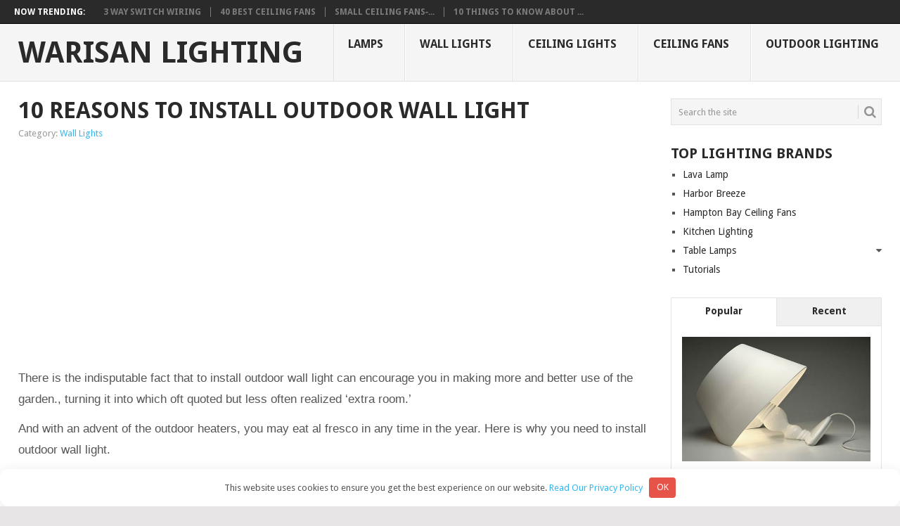

--- FILE ---
content_type: text/html; charset=UTF-8
request_url: https://warisanlighting.com/install-outdoor-wall-light.html
body_size: 11085
content:
<!DOCTYPE html>
<html lang="en-US">
<head>
<meta charset="UTF-8">
<meta name="viewport" content="width=device-width, initial-scale=1">
<link rel="profile" href="https://gmpg.org/xfn/11">
<link rel="pingback" href="https://warisanlighting.com/xmlrpc.php">

<meta name='robots' content='index, follow, max-image-preview:large, max-snippet:-1, max-video-preview:-1' />
	<style>img:is([sizes="auto" i], [sizes^="auto," i]) { contain-intrinsic-size: 3000px 1500px }</style>
	
	<title>10 reasons to install outdoor wall light - Warisan Lighting</title>
	<link rel="canonical" href="https://warisanlighting.com/install-outdoor-wall-light.html" />
	<meta property="og:locale" content="en_US" />
	<meta property="og:type" content="article" />
	<meta property="og:title" content="10 reasons to install outdoor wall light - Warisan Lighting" />
	<meta property="og:description" content="There is the indisputable fact that to install outdoor wall light can encourage you in making more and better use of the garden., turning it into which oft quoted but less often realized &#8216;extra room.&#8217; And with an advent of the outdoor heaters, you may eat al fresco in any time in the year. Here [&hellip;]" />
	<meta property="og:url" content="https://warisanlighting.com/install-outdoor-wall-light.html" />
	<meta property="og:site_name" content="Warisan Lighting" />
	<meta property="article:published_time" content="2017-09-20T01:44:29+00:00" />
	<meta property="article:modified_time" content="2023-11-21T23:58:25+00:00" />
	<meta property="og:image" content="https://warisanlighting.com/wp-content/uploads/2016/06/install-outdoor-wall-light-photo-7.jpg" />
	<meta property="og:image:width" content="1200" />
	<meta property="og:image:height" content="1200" />
	<meta property="og:image:type" content="image/jpeg" />
	<meta name="author" content="Jeremy" />
	<meta name="twitter:card" content="summary_large_image" />
	<meta name="twitter:label1" content="Written by" />
	<meta name="twitter:data1" content="Jeremy" />
	<meta name="twitter:label2" content="Est. reading time" />
	<meta name="twitter:data2" content="1 minute" />


<style id='classic-theme-styles-inline-css' type='text/css'>
/*! This file is auto-generated */
.wp-block-button__link{color:#fff;background-color:#32373c;border-radius:9999px;box-shadow:none;text-decoration:none;padding:calc(.667em + 2px) calc(1.333em + 2px);font-size:1.125em}.wp-block-file__button{background:#32373c;color:#fff;text-decoration:none}
</style>
<style id='global-styles-inline-css' type='text/css'>
:root{--wp--preset--aspect-ratio--square: 1;--wp--preset--aspect-ratio--4-3: 4/3;--wp--preset--aspect-ratio--3-4: 3/4;--wp--preset--aspect-ratio--3-2: 3/2;--wp--preset--aspect-ratio--2-3: 2/3;--wp--preset--aspect-ratio--16-9: 16/9;--wp--preset--aspect-ratio--9-16: 9/16;--wp--preset--color--black: #000000;--wp--preset--color--cyan-bluish-gray: #abb8c3;--wp--preset--color--white: #ffffff;--wp--preset--color--pale-pink: #f78da7;--wp--preset--color--vivid-red: #cf2e2e;--wp--preset--color--luminous-vivid-orange: #ff6900;--wp--preset--color--luminous-vivid-amber: #fcb900;--wp--preset--color--light-green-cyan: #7bdcb5;--wp--preset--color--vivid-green-cyan: #00d084;--wp--preset--color--pale-cyan-blue: #8ed1fc;--wp--preset--color--vivid-cyan-blue: #0693e3;--wp--preset--color--vivid-purple: #9b51e0;--wp--preset--gradient--vivid-cyan-blue-to-vivid-purple: linear-gradient(135deg,rgba(6,147,227,1) 0%,rgb(155,81,224) 100%);--wp--preset--gradient--light-green-cyan-to-vivid-green-cyan: linear-gradient(135deg,rgb(122,220,180) 0%,rgb(0,208,130) 100%);--wp--preset--gradient--luminous-vivid-amber-to-luminous-vivid-orange: linear-gradient(135deg,rgba(252,185,0,1) 0%,rgba(255,105,0,1) 100%);--wp--preset--gradient--luminous-vivid-orange-to-vivid-red: linear-gradient(135deg,rgba(255,105,0,1) 0%,rgb(207,46,46) 100%);--wp--preset--gradient--very-light-gray-to-cyan-bluish-gray: linear-gradient(135deg,rgb(238,238,238) 0%,rgb(169,184,195) 100%);--wp--preset--gradient--cool-to-warm-spectrum: linear-gradient(135deg,rgb(74,234,220) 0%,rgb(151,120,209) 20%,rgb(207,42,186) 40%,rgb(238,44,130) 60%,rgb(251,105,98) 80%,rgb(254,248,76) 100%);--wp--preset--gradient--blush-light-purple: linear-gradient(135deg,rgb(255,206,236) 0%,rgb(152,150,240) 100%);--wp--preset--gradient--blush-bordeaux: linear-gradient(135deg,rgb(254,205,165) 0%,rgb(254,45,45) 50%,rgb(107,0,62) 100%);--wp--preset--gradient--luminous-dusk: linear-gradient(135deg,rgb(255,203,112) 0%,rgb(199,81,192) 50%,rgb(65,88,208) 100%);--wp--preset--gradient--pale-ocean: linear-gradient(135deg,rgb(255,245,203) 0%,rgb(182,227,212) 50%,rgb(51,167,181) 100%);--wp--preset--gradient--electric-grass: linear-gradient(135deg,rgb(202,248,128) 0%,rgb(113,206,126) 100%);--wp--preset--gradient--midnight: linear-gradient(135deg,rgb(2,3,129) 0%,rgb(40,116,252) 100%);--wp--preset--font-size--small: 13px;--wp--preset--font-size--medium: 20px;--wp--preset--font-size--large: 36px;--wp--preset--font-size--x-large: 42px;--wp--preset--spacing--20: 0.44rem;--wp--preset--spacing--30: 0.67rem;--wp--preset--spacing--40: 1rem;--wp--preset--spacing--50: 1.5rem;--wp--preset--spacing--60: 2.25rem;--wp--preset--spacing--70: 3.38rem;--wp--preset--spacing--80: 5.06rem;--wp--preset--shadow--natural: 6px 6px 9px rgba(0, 0, 0, 0.2);--wp--preset--shadow--deep: 12px 12px 50px rgba(0, 0, 0, 0.4);--wp--preset--shadow--sharp: 6px 6px 0px rgba(0, 0, 0, 0.2);--wp--preset--shadow--outlined: 6px 6px 0px -3px rgba(255, 255, 255, 1), 6px 6px rgba(0, 0, 0, 1);--wp--preset--shadow--crisp: 6px 6px 0px rgba(0, 0, 0, 1);}:where(.is-layout-flex){gap: 0.5em;}:where(.is-layout-grid){gap: 0.5em;}body .is-layout-flex{display: flex;}.is-layout-flex{flex-wrap: wrap;align-items: center;}.is-layout-flex > :is(*, div){margin: 0;}body .is-layout-grid{display: grid;}.is-layout-grid > :is(*, div){margin: 0;}:where(.wp-block-columns.is-layout-flex){gap: 2em;}:where(.wp-block-columns.is-layout-grid){gap: 2em;}:where(.wp-block-post-template.is-layout-flex){gap: 1.25em;}:where(.wp-block-post-template.is-layout-grid){gap: 1.25em;}.has-black-color{color: var(--wp--preset--color--black) !important;}.has-cyan-bluish-gray-color{color: var(--wp--preset--color--cyan-bluish-gray) !important;}.has-white-color{color: var(--wp--preset--color--white) !important;}.has-pale-pink-color{color: var(--wp--preset--color--pale-pink) !important;}.has-vivid-red-color{color: var(--wp--preset--color--vivid-red) !important;}.has-luminous-vivid-orange-color{color: var(--wp--preset--color--luminous-vivid-orange) !important;}.has-luminous-vivid-amber-color{color: var(--wp--preset--color--luminous-vivid-amber) !important;}.has-light-green-cyan-color{color: var(--wp--preset--color--light-green-cyan) !important;}.has-vivid-green-cyan-color{color: var(--wp--preset--color--vivid-green-cyan) !important;}.has-pale-cyan-blue-color{color: var(--wp--preset--color--pale-cyan-blue) !important;}.has-vivid-cyan-blue-color{color: var(--wp--preset--color--vivid-cyan-blue) !important;}.has-vivid-purple-color{color: var(--wp--preset--color--vivid-purple) !important;}.has-black-background-color{background-color: var(--wp--preset--color--black) !important;}.has-cyan-bluish-gray-background-color{background-color: var(--wp--preset--color--cyan-bluish-gray) !important;}.has-white-background-color{background-color: var(--wp--preset--color--white) !important;}.has-pale-pink-background-color{background-color: var(--wp--preset--color--pale-pink) !important;}.has-vivid-red-background-color{background-color: var(--wp--preset--color--vivid-red) !important;}.has-luminous-vivid-orange-background-color{background-color: var(--wp--preset--color--luminous-vivid-orange) !important;}.has-luminous-vivid-amber-background-color{background-color: var(--wp--preset--color--luminous-vivid-amber) !important;}.has-light-green-cyan-background-color{background-color: var(--wp--preset--color--light-green-cyan) !important;}.has-vivid-green-cyan-background-color{background-color: var(--wp--preset--color--vivid-green-cyan) !important;}.has-pale-cyan-blue-background-color{background-color: var(--wp--preset--color--pale-cyan-blue) !important;}.has-vivid-cyan-blue-background-color{background-color: var(--wp--preset--color--vivid-cyan-blue) !important;}.has-vivid-purple-background-color{background-color: var(--wp--preset--color--vivid-purple) !important;}.has-black-border-color{border-color: var(--wp--preset--color--black) !important;}.has-cyan-bluish-gray-border-color{border-color: var(--wp--preset--color--cyan-bluish-gray) !important;}.has-white-border-color{border-color: var(--wp--preset--color--white) !important;}.has-pale-pink-border-color{border-color: var(--wp--preset--color--pale-pink) !important;}.has-vivid-red-border-color{border-color: var(--wp--preset--color--vivid-red) !important;}.has-luminous-vivid-orange-border-color{border-color: var(--wp--preset--color--luminous-vivid-orange) !important;}.has-luminous-vivid-amber-border-color{border-color: var(--wp--preset--color--luminous-vivid-amber) !important;}.has-light-green-cyan-border-color{border-color: var(--wp--preset--color--light-green-cyan) !important;}.has-vivid-green-cyan-border-color{border-color: var(--wp--preset--color--vivid-green-cyan) !important;}.has-pale-cyan-blue-border-color{border-color: var(--wp--preset--color--pale-cyan-blue) !important;}.has-vivid-cyan-blue-border-color{border-color: var(--wp--preset--color--vivid-cyan-blue) !important;}.has-vivid-purple-border-color{border-color: var(--wp--preset--color--vivid-purple) !important;}.has-vivid-cyan-blue-to-vivid-purple-gradient-background{background: var(--wp--preset--gradient--vivid-cyan-blue-to-vivid-purple) !important;}.has-light-green-cyan-to-vivid-green-cyan-gradient-background{background: var(--wp--preset--gradient--light-green-cyan-to-vivid-green-cyan) !important;}.has-luminous-vivid-amber-to-luminous-vivid-orange-gradient-background{background: var(--wp--preset--gradient--luminous-vivid-amber-to-luminous-vivid-orange) !important;}.has-luminous-vivid-orange-to-vivid-red-gradient-background{background: var(--wp--preset--gradient--luminous-vivid-orange-to-vivid-red) !important;}.has-very-light-gray-to-cyan-bluish-gray-gradient-background{background: var(--wp--preset--gradient--very-light-gray-to-cyan-bluish-gray) !important;}.has-cool-to-warm-spectrum-gradient-background{background: var(--wp--preset--gradient--cool-to-warm-spectrum) !important;}.has-blush-light-purple-gradient-background{background: var(--wp--preset--gradient--blush-light-purple) !important;}.has-blush-bordeaux-gradient-background{background: var(--wp--preset--gradient--blush-bordeaux) !important;}.has-luminous-dusk-gradient-background{background: var(--wp--preset--gradient--luminous-dusk) !important;}.has-pale-ocean-gradient-background{background: var(--wp--preset--gradient--pale-ocean) !important;}.has-electric-grass-gradient-background{background: var(--wp--preset--gradient--electric-grass) !important;}.has-midnight-gradient-background{background: var(--wp--preset--gradient--midnight) !important;}.has-small-font-size{font-size: var(--wp--preset--font-size--small) !important;}.has-medium-font-size{font-size: var(--wp--preset--font-size--medium) !important;}.has-large-font-size{font-size: var(--wp--preset--font-size--large) !important;}.has-x-large-font-size{font-size: var(--wp--preset--font-size--x-large) !important;}
:where(.wp-block-post-template.is-layout-flex){gap: 1.25em;}:where(.wp-block-post-template.is-layout-grid){gap: 1.25em;}
:where(.wp-block-columns.is-layout-flex){gap: 2em;}:where(.wp-block-columns.is-layout-grid){gap: 2em;}
:root :where(.wp-block-pullquote){font-size: 1.5em;line-height: 1.6;}
</style>
<link rel='stylesheet' id='cntctfrm_form_style-css' href='https://warisanlighting.com/wp-content/plugins/contact-form-plugin/css/form_style.css' type='text/css' media='all' />
<link rel='stylesheet' id='c4wp-public-css' href='https://warisanlighting.com/wp-content/plugins/wp-captcha//assets/css/c4wp-public.css' type='text/css' media='all' />
<link rel='stylesheet' id='point-style-css' href='https://warisanlighting.com/wp-content/themes/themes/style.css' type='text/css' media='all' />
<style id='point-style-inline-css' type='text/css'>

        a:hover, .menu .current-menu-item > a, .menu .current-menu-item, .current-menu-ancestor > a.sf-with-ul, .current-menu-ancestor, footer .textwidget a, .single_post a, #commentform a, .copyrights a:hover, a, footer .widget li a:hover, .menu > li:hover > a, .single_post .post-info a, .post-info a, .readMore a, .reply a, .fn a, .carousel a:hover, .single_post .related-posts a:hover, .sidebar.c-4-12 .textwidget a, footer .textwidget a, .sidebar.c-4-12 a:hover, .title a:hover, .trending-articles li a:hover { color: #38B7EE; }
        .nav-previous a, .nav-next a, .sub-menu, #commentform input#submit, .tagcloud a, #tabber ul.tabs li a.selected, .featured-cat, .mts-subscribe input[type='submit'], .pagination a, .widget .wpt_widget_content #tags-tab-content ul li a, .latestPost-review-wrapper, .pagination .dots, .primary-navigation #wpmm-megamenu .wpmm-posts .wpmm-pagination a, #wpmm-megamenu .review-total-only { background: #38B7EE; color: #fff; } .header-button { background: #38B7EE; } #logo a { color: ##555; }
			
</style>
<link rel='stylesheet' id='theme-slug-fonts-css' href='//fonts.googleapis.com/css?family=Droid+Sans%3A400%2C700' type='text/css' media='all' />
<link rel='stylesheet' id='slb_core-css' href='https://warisanlighting.com/wp-content/plugins/simple-lightbox/client/css/app.css' type='text/css' media='all' />
<script type="text/javascript" src="https://warisanlighting.com/wp-includes/js/jquery/jquery.min.js" id="jquery-core-js"></script>
<script type="text/javascript" src="https://warisanlighting.com/wp-content/plugins/wp-captcha//assets/js/c4wp-public.js" id="c4wp-public-js"></script>
<style>.pseudo-clearfy-link { color: #008acf; cursor: pointer;}.pseudo-clearfy-link:hover { text-decoration: none;}</style><style>.clearfy-cookie { position:fixed; left:0; right:0; bottom:0; padding:12px; color:#555555; background:#ffffff; box-shadow:0 3px 20px -5px rgba(41, 44, 56, 0.2); z-index:9999; font-size: 13px; border-radius: 12px; transition: .3s; }.clearfy-cookie--left { left: 20px; bottom: 20px; right: auto; max-width: 400px; margin-right: 20px; }.clearfy-cookie--right { left: auto; bottom: 20px; right: 20px; max-width: 400px; margin-left: 20px; }.clearfy-cookie.clearfy-cookie-hide { transform: translateY(150%) translateZ(0); opacity: 0; }.clearfy-cookie-container { max-width:1170px; margin:0 auto; text-align:center; }.clearfy-cookie-accept { background:#e55349; color:#fff; border:0; padding:.2em .8em; margin: 0 0 0 .5em; font-size: 13px; border-radius: 4px; cursor: pointer; }.clearfy-cookie-accept:hover,.clearfy-cookie-accept:focus { opacity: .9; }</style><link rel="shortcut icon" href="/wp-content/uploads/2016/08/favicon.ico" type="image/x-icon" >

<!-- Google tag (gtag.js) -->
<script async src="https://www.googletagmanager.com/gtag/js?id=G-FQX5C6JPFG"></script>
<script>
  window.dataLayer = window.dataLayer || [];
  function gtag(){dataLayer.push(arguments);}
  gtag('js', new Date());

  gtag('config', 'G-FQX5C6JPFG');
</script>
<script async src="https://fundingchoicesmessages.google.com/i/pub-8533574201815128?ers=1" nonce="gvwbGe61z8BO7I1fn4Cewg"></script><script nonce="gvwbGe61z8BO7I1fn4Cewg">(function() {function signalGooglefcPresent() {if (!window.frames['googlefcPresent']) {if (document.body) {const iframe = document.createElement('iframe'); iframe.style = 'width: 0; height: 0; border: none; z-index: -1000; left: -1000px; top: -1000px;'; iframe.style.display = 'none'; iframe.name = 'googlefcPresent'; document.body.appendChild(iframe);} else {setTimeout(signalGooglefcPresent, 0);}}}signalGooglefcPresent();})();</script>
</head>

<body id="blog" class="post-template-default single single-post postid-11396 single-format-standard">
<div class="main-container">

			<div class="trending-articles">
			<ul>
				<li class="firstlink">Now Trending:</li>
									<li class="trendingPost ">
						<a href="https://warisanlighting.com/3-way-switch-wiring.html" title="3 way switch wiring" rel="bookmark">3 way switch wiring</a>
					</li>                   
									<li class="trendingPost ">
						<a href="https://warisanlighting.com/best-ceiling-fans.html" title="40 Best Ceiling Fans" rel="bookmark">40 Best Ceiling Fans</a>
					</li>                   
									<li class="trendingPost ">
						<a href="https://warisanlighting.com/small-ceiling-fans.html" title="Small ceiling fans &#8211; a perfect addition to any apartment" rel="bookmark">Small ceiling fans &#821...</a>
					</li>                   
									<li class="trendingPost last">
						<a href="https://warisanlighting.com/outdoor-gazebo-lights.html" title="10 things to know about Outdoor Gazebo Lights" rel="bookmark">10 things to know about ...</a>
					</li>                   
							</ul>
		</div>
	
	<header id="masthead" class="site-header" role="banner">
		<div class="site-branding">
												<h2 id="logo" class="text-logo" itemprop="headline">
						<a href="https://warisanlighting.com">Warisan Lighting</a>
					</h2><!-- END #logo -->
										
			<a href="#" id="pull" class="toggle-mobile-menu">Menu</a>
			<div class="primary-navigation">
				<nav id="navigation" class="mobile-menu-wrapper" role="navigation">
											<ul id="menu-1" class="menu clearfix"><li id="menu-item-15785" class="menu-item menu-item-type-taxonomy menu-item-object-category"><a href="https://warisanlighting.com/category/lamps">Lamps<br /><span class="sub"></span></a></li>
<li id="menu-item-15786" class="menu-item menu-item-type-taxonomy menu-item-object-category current-post-ancestor current-menu-parent current-post-parent"><a href="https://warisanlighting.com/category/wall-lights">Wall Lights<br /><span class="sub"></span></a></li>
<li id="menu-item-15787" class="menu-item menu-item-type-taxonomy menu-item-object-category"><a href="https://warisanlighting.com/category/ceiling-lights">Ceiling Lights<br /><span class="sub"></span></a></li>
<li id="menu-item-15788" class="menu-item menu-item-type-taxonomy menu-item-object-category"><a href="https://warisanlighting.com/category/ceiling-fans">Ceiling Fans<br /><span class="sub"></span></a></li>
<li id="menu-item-15789" class="menu-item menu-item-type-taxonomy menu-item-object-category"><a href="https://warisanlighting.com/category/outdoor-lighting">Outdoor Lighting<br /><span class="sub"></span></a></li>
</ul>									</nav><!-- #navigation -->
			</div><!-- .primary-navigation -->
		</div><!-- .site-branding -->
	</header><!-- #masthead -->

		
<div id="page" class="single">
	<div class="content">
		<!-- Start Article -->
		<article class="article">		
							<div id="post-11396" class="post post-11396 type-post status-publish format-standard has-post-thumbnail hentry category-wall-lights">
					<div class="single_post">
						<header>
							<!-- Start Title -->
							<h1 class="title single-title">10 reasons to install outdoor wall light</h1>
							<!-- End Title -->
							<!-- Start Post Meta -->
							<div class="post-info"><span class="thecategory">Category: <a href="https://warisanlighting.com/category/wall-lights" rel="category tag">Wall Lights</a></span></div>
							<!-- End Post Meta -->
						</header>
						<!-- Start Content -->
						<div class="post-single-content box mark-links">
							
						<p><div style="float: left; width: 350px; margin-left: 100px; margin-right: 100px;"><script async src="//pagead2.googlesyndication.com/pagead/js/adsbygoogle.js"></script> <!-- warisanlighting.com - 336*280 --> <ins class="adsbygoogle" style="display: inline-block; width: 336px; height: 280px;" data-ad-client="ca-pub-8533574201815128" data-ad-slot="6495063504"></ins> <script>
(adsbygoogle = window.adsbygoogle || []).push({});
</script></div>
<div><script async src="//pagead2.googlesyndication.com/pagead/js/adsbygoogle.js"></script> <!-- warisanlighting.com - 336*280 --> <ins class="adsbygoogle" style="display: inline-block; width: 336px; height: 280px;" data-ad-client="ca-pub-8533574201815128" data-ad-slot="6495063504"></ins> <script>
(adsbygoogle = window.adsbygoogle || []).push({});
</script></div></p><p>There is the indisputable fact that to install outdoor wall light can encourage you in making more and better use of the garden., turning it into which oft quoted but less often realized &#8216;extra room.&#8217;</p>
<p>And with an advent of the outdoor heaters, you may eat al fresco in any time in the year. Here is why you need to install outdoor wall light.</p>
<p style="text-align: center;"><img decoding="async" class="alignnone wp-image-40890 size-full" src="https://warisanlighting.com/wp-content/uploads/2016/06/install-outdoor-wall-light-photo-3.jpg" alt="" width="500" srcset="https://warisanlighting.com/wp-content/uploads/2016/06/install-outdoor-wall-light-photo-3.jpg 1200w, https://warisanlighting.com/wp-content/uploads/2016/06/install-outdoor-wall-light-photo-3-150x150.jpg 150w, https://warisanlighting.com/wp-content/uploads/2016/06/install-outdoor-wall-light-photo-3-300x300.jpg 300w, https://warisanlighting.com/wp-content/uploads/2016/06/install-outdoor-wall-light-photo-3-768x768.jpg 768w, https://warisanlighting.com/wp-content/uploads/2016/06/install-outdoor-wall-light-photo-3-1024x1024.jpg 1024w, https://warisanlighting.com/wp-content/uploads/2016/06/install-outdoor-wall-light-photo-3-60x60.jpg 60w" sizes="(max-width: 1200px) 100vw, 1200px" /></p>
<h2 style="text-align: center;">Dispel shadowy corners</h2>
<p>It is not just about the good looks either. Attentively outdoor wall light can dispel shadowy corners, thus making the home far less attractive to the opportunist intruders, and they will also radically reduce a risk of the garden slips and the trips.</p>
<p>No matter how demanding you’re when it comes to the leaf sweeping and the patio scrubbing, there can be hazards in the garden as it makes the better sense when highlight them now with the well-placed wall lights than to pay the neighbor’s legal bill when suing after slipping down the steps.</p>
<p style="text-align: center;"><img decoding="async" class="alignnone wp-image-40891 size-full" src="https://warisanlighting.com/wp-content/uploads/2016/06/install-outdoor-wall-light-photo-4.jpeg" alt="" width="500" srcset="https://warisanlighting.com/wp-content/uploads/2016/06/install-outdoor-wall-light-photo-4.jpeg 1280w, https://warisanlighting.com/wp-content/uploads/2016/06/install-outdoor-wall-light-photo-4-300x225.jpeg 300w, https://warisanlighting.com/wp-content/uploads/2016/06/install-outdoor-wall-light-photo-4-768x576.jpeg 768w, https://warisanlighting.com/wp-content/uploads/2016/06/install-outdoor-wall-light-photo-4-1024x768.jpeg 1024w, https://warisanlighting.com/wp-content/uploads/2016/06/install-outdoor-wall-light-photo-4-60x45.jpeg 60w" sizes="(max-width: 1280px) 100vw, 1280px" /></p>
<h3 style="text-align: center;">They cheer up a blank brick wall</h3>
<p>Outdoor wall light cheers up the blank brick wall, offering the focal point and also transforming the patio or decking to the pleasant area in entertaining or all the fresco eating.
<p>There is not much you can actually buy today that can add both the style and the functionality for such the reasonable outlay.</p><p><script async src="https://pagead2.googlesyndication.com/pagead/js/adsbygoogle.js"></script>
<ins class="adsbygoogle" style="display:block; text-align:center;" data-ad-layout="in-article" data-ad-format="fluid" data-ad-client="ca-pub-8533574201815128" data-ad-slot="3016718768"></ins>
<script>
     (adsbygoogle = window.adsbygoogle || []).push({});
</script></p></p>
<p style="text-align: center;"><img decoding="async" class="alignnone wp-image-40892 size-full" src="https://warisanlighting.com/wp-content/uploads/2016/06/install-outdoor-wall-light-photo-5.jpg" alt="" width="500" srcset="https://warisanlighting.com/wp-content/uploads/2016/06/install-outdoor-wall-light-photo-5.jpg 1200w, https://warisanlighting.com/wp-content/uploads/2016/06/install-outdoor-wall-light-photo-5-300x225.jpg 300w, https://warisanlighting.com/wp-content/uploads/2016/06/install-outdoor-wall-light-photo-5-768x576.jpg 768w, https://warisanlighting.com/wp-content/uploads/2016/06/install-outdoor-wall-light-photo-5-1024x768.jpg 1024w, https://warisanlighting.com/wp-content/uploads/2016/06/install-outdoor-wall-light-photo-5-60x45.jpg 60w" sizes="(max-width: 1200px) 100vw, 1200px" /></p>
<p style="text-align: center;"><img decoding="async" class="alignnone wp-image-40893 size-full" src="https://warisanlighting.com/wp-content/uploads/2016/06/install-outdoor-wall-light-photo-6.jpeg" alt="" width="500" srcset="https://warisanlighting.com/wp-content/uploads/2016/06/install-outdoor-wall-light-photo-6.jpeg 1280w, https://warisanlighting.com/wp-content/uploads/2016/06/install-outdoor-wall-light-photo-6-300x169.jpeg 300w, https://warisanlighting.com/wp-content/uploads/2016/06/install-outdoor-wall-light-photo-6-768x432.jpeg 768w, https://warisanlighting.com/wp-content/uploads/2016/06/install-outdoor-wall-light-photo-6-1024x576.jpeg 1024w, https://warisanlighting.com/wp-content/uploads/2016/06/install-outdoor-wall-light-photo-6-60x34.jpeg 60w" sizes="(max-width: 1280px) 100vw, 1280px" /></p>
<p style="text-align: center;"><img decoding="async" class="alignnone wp-image-40894 size-full" src="https://warisanlighting.com/wp-content/uploads/2016/06/install-outdoor-wall-light-photo-7.jpg" alt="" width="500" srcset="https://warisanlighting.com/wp-content/uploads/2016/06/install-outdoor-wall-light-photo-7.jpg 1200w, https://warisanlighting.com/wp-content/uploads/2016/06/install-outdoor-wall-light-photo-7-150x150.jpg 150w, https://warisanlighting.com/wp-content/uploads/2016/06/install-outdoor-wall-light-photo-7-300x300.jpg 300w, https://warisanlighting.com/wp-content/uploads/2016/06/install-outdoor-wall-light-photo-7-768x768.jpg 768w, https://warisanlighting.com/wp-content/uploads/2016/06/install-outdoor-wall-light-photo-7-1024x1024.jpg 1024w, https://warisanlighting.com/wp-content/uploads/2016/06/install-outdoor-wall-light-photo-7-60x60.jpg 60w" sizes="(max-width: 1200px) 100vw, 1200px" /></p>
<p style="text-align: center;"><img decoding="async" class="alignnone wp-image-40895 size-full" src="https://warisanlighting.com/wp-content/uploads/2016/06/install-outdoor-wall-light-photo-8.jpg" alt="" width="500" srcset="https://warisanlighting.com/wp-content/uploads/2016/06/install-outdoor-wall-light-photo-8.jpg 1000w, https://warisanlighting.com/wp-content/uploads/2016/06/install-outdoor-wall-light-photo-8-150x150.jpg 150w, https://warisanlighting.com/wp-content/uploads/2016/06/install-outdoor-wall-light-photo-8-300x300.jpg 300w, https://warisanlighting.com/wp-content/uploads/2016/06/install-outdoor-wall-light-photo-8-768x768.jpg 768w, https://warisanlighting.com/wp-content/uploads/2016/06/install-outdoor-wall-light-photo-8-60x60.jpg 60w" sizes="(max-width: 1000px) 100vw, 1000px" /></p>
<p style="text-align: center;"><img decoding="async" class="alignnone wp-image-40896 size-full" src="https://warisanlighting.com/wp-content/uploads/2016/06/install-outdoor-wall-light-photo-9.jpg" alt="" width="500" srcset="https://warisanlighting.com/wp-content/uploads/2016/06/install-outdoor-wall-light-photo-9.jpg 736w, https://warisanlighting.com/wp-content/uploads/2016/06/install-outdoor-wall-light-photo-9-200x300.jpg 200w, https://warisanlighting.com/wp-content/uploads/2016/06/install-outdoor-wall-light-photo-9-683x1024.jpg 683w, https://warisanlighting.com/wp-content/uploads/2016/06/install-outdoor-wall-light-photo-9-60x90.jpg 60w" sizes="(max-width: 736px) 100vw, 736px" /></p>
<p style="text-align: center;"><img decoding="async" class="alignnone wp-image-40897 size-full" src="https://warisanlighting.com/wp-content/uploads/2016/06/install-outdoor-wall-light-photo-10.jpg" alt="" width="500" srcset="https://warisanlighting.com/wp-content/uploads/2016/06/install-outdoor-wall-light-photo-10.jpg 850w, https://warisanlighting.com/wp-content/uploads/2016/06/install-outdoor-wall-light-photo-10-255x300.jpg 255w, https://warisanlighting.com/wp-content/uploads/2016/06/install-outdoor-wall-light-photo-10-768x904.jpg 768w, https://warisanlighting.com/wp-content/uploads/2016/06/install-outdoor-wall-light-photo-10-60x71.jpg 60w" sizes="(max-width: 850px) 100vw, 850px" /></p>
<p style="text-align: center;"><img decoding="async" src="https://warisanlighting.com/wp-content/uploads/parser/install-outdoor-wall-light-2.jpg" alt="install outdoor wall light photo - 2" width="500" /><br />
<img decoding="async" src="https://warisanlighting.com/wp-content/uploads/parser/install-outdoor-wall-light-9.jpg" alt="install outdoor wall light photo - 9" width="500" /></p>
<p>&nbsp;</p>
<p><div style="float: left; width: 350px; margin-left:100px; margin-right:100px;">

<script async src="//pagead2.googlesyndication.com/pagead/js/adsbygoogle.js"></script>
<!-- warisanlighting.com - 336*280 -->
<ins class="adsbygoogle" style="display:inline-block;width:336px;height:280px" data-ad-client="ca-pub-8533574201815128" data-ad-slot="6495063504"></ins>
<script>
(adsbygoogle = window.adsbygoogle || []).push({});
</script>


</div>
<div>

<script async src="//pagead2.googlesyndication.com/pagead/js/adsbygoogle.js"></script>
<!-- warisanlighting.com - 336*280 -->
<ins class="adsbygoogle" style="display:inline-block;width:336px;height:280px" data-ad-client="ca-pub-8533574201815128" data-ad-slot="6495063504"></ins>
<script>
(adsbygoogle = window.adsbygoogle || []).push({});
</script>

</div></p><div style="clear:both; margin-top:0em; margin-bottom:1em;"><a href="https://warisanlighting.com/exterior-wall-lantern-lights.html" target="_blank" rel="dofollow" class="u3f827d57c69fd0f3491281cb85421945"><!-- INLINE RELATED POSTS 1/3 //--><style> .u3f827d57c69fd0f3491281cb85421945 { padding:0px; margin: 0; padding-top:1em!important; padding-bottom:1em!important; width:100%; display: block; font-weight:bold; background-color:#eaeaea; border:0!important; border-left:4px solid #34495E!important; box-shadow: 0 1px 2px rgba(0, 0, 0, 0.17); -moz-box-shadow: 0 1px 2px rgba(0, 0, 0, 0.17); -o-box-shadow: 0 1px 2px rgba(0, 0, 0, 0.17); -webkit-box-shadow: 0 1px 2px rgba(0, 0, 0, 0.17); text-decoration:none; } .u3f827d57c69fd0f3491281cb85421945:active, .u3f827d57c69fd0f3491281cb85421945:hover { opacity: 1; transition: opacity 250ms; webkit-transition: opacity 250ms; text-decoration:none; } .u3f827d57c69fd0f3491281cb85421945 { transition: background-color 250ms; webkit-transition: background-color 250ms; opacity: 1; transition: opacity 250ms; webkit-transition: opacity 250ms; } .u3f827d57c69fd0f3491281cb85421945 .ctaText { font-weight:bold; color:inherit; text-decoration:none; font-size: 16px; } .u3f827d57c69fd0f3491281cb85421945 .postTitle { color:#000000; text-decoration: underline!important; font-size: 16px; } .u3f827d57c69fd0f3491281cb85421945:hover .postTitle { text-decoration: underline!important; } </style><div style="padding-left:1em; padding-right:1em;"><span class="ctaText">See also</span>&nbsp; <span class="postTitle">The Magic of Exterior Wall Lantern Lights</span></div></a></div>

														 
															<!-- Start Tags -->
								<div class="tags"></div>
								<!-- End Tags -->
													</div>
						<!-- End Content -->
							
							<!-- Start Related Posts -->
							<div class="related-posts"><h3>Related</h3><div class="postauthor-top"><ul>								<li class=" rpexcerpt1 ">
									<a rel="nofollow" class="relatedthumb" href="https://warisanlighting.com/solar-exterior-wall-lights.html" rel="bookmark" title="Why and how to choose Solar exterior wall lights">
										<span class="rthumb">
																							<img width="60" height="57" src="https://warisanlighting.com/wp-content/uploads/2016/06/solar-exterior-wall-lights-photo-9-60x57.jpg" class="attachment-widgetthumb size-widgetthumb wp-post-image" alt="" title="" decoding="async" srcset="https://warisanlighting.com/wp-content/uploads/2016/06/solar-exterior-wall-lights-photo-9-60x57.jpg 60w, https://warisanlighting.com/wp-content/uploads/2016/06/solar-exterior-wall-lights-photo-9-140x130.jpg 140w" sizes="(max-width: 60px) 100vw, 60px" />																					</span>
										<span>
											Why and how to choose Solar exterior wall lights										</span>
									</a>

								</li>
																								<li class=" rpexcerpt2 last">
									<a rel="nofollow" class="relatedthumb" href="https://warisanlighting.com/minecraft-torch-wall-light.html" rel="bookmark" title="10 benefits of Minecraft torch wall light">
										<span class="rthumb">
																							<img width="60" height="57" src="https://warisanlighting.com/wp-content/uploads/2016/06/minecraft-torch-wall-light-photo-8-60x57.jpg" class="attachment-widgetthumb size-widgetthumb wp-post-image" alt="" title="" decoding="async" srcset="https://warisanlighting.com/wp-content/uploads/2016/06/minecraft-torch-wall-light-photo-8-60x57.jpg 60w, https://warisanlighting.com/wp-content/uploads/2016/06/minecraft-torch-wall-light-photo-8-140x130.jpg 140w" sizes="(max-width: 60px) 100vw, 60px" />																					</span>
										<span>
											10 benefits of Minecraft torch wall light										</span>
									</a>

								</li>
																								<li class=" rpexcerpt3 ">
									<a rel="nofollow" class="relatedthumb" href="https://warisanlighting.com/wall-mount-led-lights.html" rel="bookmark" title="Transofrm your home with Wall mount led lights">
										<span class="rthumb">
																							<img width="60" height="57" src="https://warisanlighting.com/wp-content/uploads/2016/06/wall-mount-led-lights-1-60x57.jpg" class="attachment-widgetthumb size-widgetthumb wp-post-image" alt="" title="" decoding="async" srcset="https://warisanlighting.com/wp-content/uploads/2016/06/wall-mount-led-lights-1-60x57.jpg 60w, https://warisanlighting.com/wp-content/uploads/2016/06/wall-mount-led-lights-1-140x130.jpg 140w" sizes="(max-width: 60px) 100vw, 60px" />																					</span>
										<span>
											Transofrm your home with Wall mount led lights										</span>
									</a>

								</li>
																								<li class="last rpexcerpt4 last">
									<a rel="nofollow" class="relatedthumb" href="https://warisanlighting.com/wall-mounted-track-lights.html" rel="bookmark" title="Wall Mounted Lights For Indoors and Out">
										<span class="rthumb">
																							<img width="60" height="57" src="https://warisanlighting.com/wp-content/uploads/2016/06/wall-mounted-track-lights-1-60x57.jpg" class="attachment-widgetthumb size-widgetthumb wp-post-image" alt="" title="" decoding="async" loading="lazy" srcset="https://warisanlighting.com/wp-content/uploads/2016/06/wall-mounted-track-lights-1-60x57.jpg 60w, https://warisanlighting.com/wp-content/uploads/2016/06/wall-mounted-track-lights-1-140x130.jpg 140w" sizes="auto, (max-width: 60px) 100vw, 60px" />																					</span>
										<span>
											Wall Mounted Lights For Indoors and Out										</span>
									</a>

								</li>
																</ul></div></div>							<!-- End Related Posts -->
						  
													<!-- Start Author Box -->
							<div class="postauthor-container">
								<h4>About The Author</h4>
								<div class="postauthor">
									<img alt='' src='https://secure.gravatar.com/avatar/d05fb9e6b91fc7952d60d64272309e85?s=100&#038;d=mm&#038;r=g' srcset='https://secure.gravatar.com/avatar/d05fb9e6b91fc7952d60d64272309e85?s=200&#038;d=mm&#038;r=g 2x' class='avatar avatar-100 photo' height='100' width='100' loading='lazy' decoding='async'/>									<h5>Jeremy</h5>
									<p>May it be a light to you in dark places, when all other lights go out. ― J.R.R. Tolkien</p>
								</div>
							</div>
							<!-- End Author Box -->
						  
					</div>
				</div>
				
<!-- You can start editing here. -->
			<div class="bordersperator2"></div>
	<div id="commentsAdd">
		<div id="respond" class="box m-t-6">
				<div id="respond" class="comment-respond">
		<h3 id="reply-title" class="comment-reply-title"><h4><span>Add a Comment</span></h4></h4> <small><a rel="nofollow" id="cancel-comment-reply-link" href="/install-outdoor-wall-light.html#respond" style="display:none;">Cancel reply</a></small></h3><p class="must-log-in">You must be <a href="https://warisanlighting.com/romeo?redirect_to=https%3A%2F%2Fwarisanlighting.com%2Finstall-outdoor-wall-light.html">logged in</a> to post a comment.</p>	</div><!-- #respond -->
			</div>
	</div>
					</article>
		<!-- End Article -->
		<!-- Start Sidebar -->
		
<aside class="sidebar c-4-12">
	<div id="sidebars" class="sidebar">
		<div class="sidebar_list">
			<aside id="search-2" class="widget widget_search"><form method="get" id="searchform" class="search-form" action="https://warisanlighting.com" _lpchecked="1">
	<fieldset>
		<input type="text" name="s" id="s" value="Search the site" onblur="if (this.value == '') {this.value = 'Search the site';}" onfocus="if (this.value == 'Search the site') {this.value = '';}" >
		<button id="search-image" class="sbutton" type="submit" value="">
    		<i class="point-icon icon-search"></i>
    	</button>
		<!-- <input id="search-image" class="sbutton" type="submit" style="border:0; vertical-align: top;" value=""> -->
	</fieldset>
</form></aside><aside id="nav_menu-2" class="widget widget_nav_menu"><h3 class="widget-title">TOP LIGHTING BRANDS</h3><div class="menu-sidebar-container"><ul id="menu-sidebar" class="menu"><li id="menu-item-44917" class="menu-item menu-item-type-taxonomy menu-item-object-category menu-item-44917"><a href="https://warisanlighting.com/category/lava-lamp">Lava Lamp</a></li>
<li id="menu-item-20385" class="menu-item menu-item-type-taxonomy menu-item-object-category menu-item-20385"><a href="https://warisanlighting.com/category/harbor-breeze">Harbor Breeze</a></li>
<li id="menu-item-27662" class="menu-item menu-item-type-custom menu-item-object-custom menu-item-27662"><a href="/category/hampton-bay">Hampton Bay Ceiling Fans</a></li>
<li id="menu-item-46500" class="menu-item menu-item-type-custom menu-item-object-custom menu-item-46500"><a href="/best-kitchen-lighting-ideas.html">Kitchen Lighting</a></li>
<li id="menu-item-44935" class="menu-item menu-item-type-taxonomy menu-item-object-category menu-item-has-children menu-item-44935"><a href="https://warisanlighting.com/category/table-lamps">Table Lamps</a>
<ul class="sub-menu">
	<li id="menu-item-45053" class="menu-item menu-item-type-taxonomy menu-item-object-category menu-item-45053"><a href="https://warisanlighting.com/category/desk-lamps">Desk Lamps</a></li>
</ul>
</li>
<li id="menu-item-22927" class="menu-item menu-item-type-taxonomy menu-item-object-category menu-item-22927"><a href="https://warisanlighting.com/category/tutorials">Tutorials</a></li>
</ul></div></aside>			<aside id="wpt_widget-2" class="widget widget_wpt">			<div class="wpt_widget_content" id="wpt_widget-2_content" data-widget-number="2">
				<ul class="wpt-tabs has-2-tabs">
																		<li class="tab_title"><a href="#" id="popular-tab">Popular</a></li>
																								<li class="tab_title"><a href="#" id="recent-tab">Recent</a></li>
																																					</ul> <!--end .tabs-->
				<div class="clear"></div>
				<div class="inside">
											<div id="popular-tab-content" class="tab-content">
						</div> <!--end #popular-tab-content-->
																<div id="recent-tab-content" class="tab-content">
						</div> <!--end #recent-tab-content-->
																				<div class="clear"></div>
				</div> <!--end .inside -->
				<div class="clear"></div>
			</div><!--end #tabber -->
						<script type="text/javascript">
				jQuery(function($) {
					$('#wpt_widget-2_content').data('args', {"allow_pagination":"1","post_num":"5","title_length":"15","comment_num":"5","show_thumb":"1","thumb_size":"large","show_date":"1","show_excerpt":"","excerpt_length":"15","show_comment_num":"","show_avatar":"1","q2w3_fixed_widget":false});
				});
			</script>
			</aside>			<aside id="text-3" class="widget widget_text">			<div class="textwidget"><p><a href="/top-46-best-lighting-brands" target="_blank" rel="nofollow noopener"><br />
<span style="font-weight: bold; font-size: 19px; color: #555555;">TOP BEST LIGHTING BRANDS</span> </a></p>
<p><img loading="lazy" decoding="async" width="280" height="280" src="/wp-content/uploads/2022/10/top-46-best-Lighting-brands.webp" /></p>
</div>
		</aside><aside id="text-4" class="widget widget_text">			<div class="textwidget"><p><script async src="https://pagead2.googlesyndication.com/pagead/js/adsbygoogle.js"></script><br />
<!-- WL-resp-sidebar --><br />
<ins class="adsbygoogle" style="display: block;" data-ad-client="ca-pub-8533574201815128" data-ad-slot="7714736707" data-ad-format="auto" data-full-width-responsive="true"></ins><br />
<script>
     (adsbygoogle = window.adsbygoogle || []).push({});
</script></p>
</div>
		</aside>			<aside id="wpt_widget-5" class="widget widget_wpt">			<div class="wpt_widget_content" id="wpt_widget-5_content" data-widget-number="5">
				<ul class="wpt-tabs has-2-tabs">
																		<li class="tab_title"><a href="#" id="popular-tab">Popular</a></li>
																								<li class="tab_title"><a href="#" id="recent-tab">Recent</a></li>
																																					</ul> <!--end .tabs-->
				<div class="clear"></div>
				<div class="inside">
											<div id="popular-tab-content" class="tab-content">
						</div> <!--end #popular-tab-content-->
																<div id="recent-tab-content" class="tab-content">
						</div> <!--end #recent-tab-content-->
																				<div class="clear"></div>
				</div> <!--end .inside -->
				<div class="clear"></div>
			</div><!--end #tabber -->
						<script type="text/javascript">
				jQuery(function($) {
					$('#wpt_widget-5_content').data('args', {"allow_pagination":"1","post_num":"5","title_length":"15","comment_num":"5","show_thumb":"1","thumb_size":"small","show_date":"1","show_excerpt":"","excerpt_length":"15","show_comment_num":"","show_avatar":"1","q2w3_fixed_widget":false});
				});
			</script>
			</aside>					</div>
	</div><!--sidebars-->
</aside>
		<!-- End Sidebar -->
			</div><!-- .content -->
</div><!-- #page -->
<footer id="stopfixing">
			<div class="carousel">
			<h3 class="frontTitle"><div class="latest"></div></h3>
								<div class="excerpt">
						<a href="https://warisanlighting.com/3-way-switch-wiring.html" title="3 way switch wiring" rel="nofollow" id="footer-thumbnail">
							<div>
								<div class="hover"><i class="point-icon icon-zoom-in"></i></div>
								 
									<img width="140" height="130" src="https://warisanlighting.com/wp-content/uploads/2023/04/3-Way_Switch_Wiring-e1682869411806-140x130.webp" class="attachment-carousel size-carousel wp-post-image" alt="" title="" decoding="async" loading="lazy" srcset="https://warisanlighting.com/wp-content/uploads/2023/04/3-Way_Switch_Wiring-e1682869411806-140x130.webp 140w, https://warisanlighting.com/wp-content/uploads/2023/04/3-Way_Switch_Wiring-e1682869411806-60x57.webp 60w" sizes="auto, (max-width: 140px) 100vw, 140px" />															</div>
							<p class="footer-title">
								<span class="featured-title">3 way switch wiring</span>
							</p>
						</a>
					</div><!--.post excerpt-->                
								<div class="excerpt">
						<a href="https://warisanlighting.com/best-ceiling-fans.html" title="40 Best Ceiling Fans" rel="nofollow" id="footer-thumbnail">
							<div>
								<div class="hover"><i class="point-icon icon-zoom-in"></i></div>
								 
									<img width="140" height="130" src="https://warisanlighting.com/wp-content/uploads/2020/02/best-ceiling-fans-140x130.jpeg" class="attachment-carousel size-carousel wp-post-image" alt="" title="" decoding="async" loading="lazy" srcset="https://warisanlighting.com/wp-content/uploads/2020/02/best-ceiling-fans-140x130.jpeg 140w, https://warisanlighting.com/wp-content/uploads/2020/02/best-ceiling-fans-60x57.jpeg 60w" sizes="auto, (max-width: 140px) 100vw, 140px" />															</div>
							<p class="footer-title">
								<span class="featured-title">40 Best Ceiling Fans</span>
							</p>
						</a>
					</div><!--.post excerpt-->                
								<div class="excerpt">
						<a href="https://warisanlighting.com/small-ceiling-fans.html" title="Small ceiling fans &#8211; a perfect addition to any apartment" rel="nofollow" id="footer-thumbnail">
							<div>
								<div class="hover"><i class="point-icon icon-zoom-in"></i></div>
								 
									<img width="140" height="130" src="https://warisanlighting.com/wp-content/uploads/2016/07/small-ceiling-fans-1-140x130.jpg" class="attachment-carousel size-carousel wp-post-image" alt="" title="" decoding="async" loading="lazy" srcset="https://warisanlighting.com/wp-content/uploads/2016/07/small-ceiling-fans-1-140x130.jpg 140w, https://warisanlighting.com/wp-content/uploads/2016/07/small-ceiling-fans-1-60x57.jpg 60w" sizes="auto, (max-width: 140px) 100vw, 140px" />															</div>
							<p class="footer-title">
								<span class="featured-title">Small ceiling fans &#8211; a perfect addition to any apartment</span>
							</p>
						</a>
					</div><!--.post excerpt-->                
								<div class="excerpt">
						<a href="https://warisanlighting.com/outdoor-gazebo-lights.html" title="10 things to know about Outdoor Gazebo Lights" rel="nofollow" id="footer-thumbnail">
							<div>
								<div class="hover"><i class="point-icon icon-zoom-in"></i></div>
								 
									<img width="140" height="130" src="https://warisanlighting.com/wp-content/uploads/2016/07/outdoor-gazebo-lights-1-140x130.jpg" class="attachment-carousel size-carousel wp-post-image" alt="" title="" decoding="async" loading="lazy" srcset="https://warisanlighting.com/wp-content/uploads/2016/07/outdoor-gazebo-lights-1-140x130.jpg 140w, https://warisanlighting.com/wp-content/uploads/2016/07/outdoor-gazebo-lights-1-60x57.jpg 60w" sizes="auto, (max-width: 140px) 100vw, 140px" />															</div>
							<p class="footer-title">
								<span class="featured-title">10 things to know about Outdoor Gazebo Lights</span>
							</p>
						</a>
					</div><!--.post excerpt-->                
								<div class="excerpt">
						<a href="https://warisanlighting.com/avion-ceiling-fan.html" title="Avion ceiling fan &#8211; 13 benefits you need to know before buying" rel="nofollow" id="footer-thumbnail">
							<div>
								<div class="hover"><i class="point-icon icon-zoom-in"></i></div>
								 
									<img width="140" height="130" src="https://warisanlighting.com/wp-content/uploads/2016/07/avion-ceiling-fan-1-140x130.jpg" class="attachment-carousel size-carousel wp-post-image" alt="" title="" decoding="async" loading="lazy" srcset="https://warisanlighting.com/wp-content/uploads/2016/07/avion-ceiling-fan-1-140x130.jpg 140w, https://warisanlighting.com/wp-content/uploads/2016/07/avion-ceiling-fan-1-215x200.jpg 215w, https://warisanlighting.com/wp-content/uploads/2016/07/avion-ceiling-fan-1-60x57.jpg 60w" sizes="auto, (max-width: 140px) 100vw, 140px" />															</div>
							<p class="footer-title">
								<span class="featured-title">Avion ceiling fan &#8211; 13 benefits you need to know before buying</span>
							</p>
						</a>
					</div><!--.post excerpt-->                
								<div class="excerpt">
						<a href="https://warisanlighting.com/vintage-industrial-floor-lamp.html" title="25 Vintage Industrial Floor Lamps. Benefits of Using" rel="nofollow" id="footer-thumbnail">
							<div>
								<div class="hover"><i class="point-icon icon-zoom-in"></i></div>
								 
									<img width="140" height="130" src="https://warisanlighting.com/wp-content/uploads/2016/06/vintage-industrial-floor-lamp-1-140x130.jpg" class="attachment-carousel size-carousel wp-post-image" alt="" title="" decoding="async" loading="lazy" srcset="https://warisanlighting.com/wp-content/uploads/2016/06/vintage-industrial-floor-lamp-1-140x130.jpg 140w, https://warisanlighting.com/wp-content/uploads/2016/06/vintage-industrial-floor-lamp-1-60x57.jpg 60w" sizes="auto, (max-width: 140px) 100vw, 140px" />															</div>
							<p class="footer-title">
								<span class="featured-title">25 Vintage Industrial Floor Lamps. Benefits of Using</span>
							</p>
						</a>
					</div><!--.post excerpt-->                
								<div class="excerpt">
						<a href="https://warisanlighting.com/mini-ceiling-fans.html" title="Mini ceiling fans &#8211; 10 ways to cool your small room" rel="nofollow" id="footer-thumbnail">
							<div>
								<div class="hover"><i class="point-icon icon-zoom-in"></i></div>
								 
									<img width="140" height="130" src="https://warisanlighting.com/wp-content/uploads/2016/07/mini-ceiling-fans-1-140x130.jpg" class="attachment-carousel size-carousel wp-post-image" alt="" title="" decoding="async" loading="lazy" srcset="https://warisanlighting.com/wp-content/uploads/2016/07/mini-ceiling-fans-1-140x130.jpg 140w, https://warisanlighting.com/wp-content/uploads/2016/07/mini-ceiling-fans-1-60x57.jpg 60w" sizes="auto, (max-width: 140px) 100vw, 140px" />															</div>
							<p class="footer-title">
								<span class="featured-title">Mini ceiling fans &#8211; 10 ways to cool your small room</span>
							</p>
						</a>
					</div><!--.post excerpt-->                
			 
		</div>
		
	
</footer><!--footer-->
<!--start copyrights-->
<div class="copyrights">
	<div class="row" id="copyright-note">
				<div class="copyright-left-text">Copyright &copy; 2001 - 2025 <a href="https://warisanlighting.com" title="" rel="nofollow">Warisan Lighting</a>.
		

		<br />

		</div>
		<div class="copyright-text">

Ideas for Your home <br />
<a href="/disclamer" rel="nofollow">Disclamer</a> | <a href="/privacy-policy" rel="nofollow">Privacy Policy</a>



		</div>
		<div class="footer-navigation">
							<ul id="menu-footer" class="menu"><li id="menu-item-15794" class="menu-item menu-item-type-post_type menu-item-object-page menu-item-15794"><a href="https://warisanlighting.com/contact">Contact</a></li>
<li id="menu-item-15799" class="menu-item menu-item-type-post_type menu-item-object-page menu-item-15799"><a href="https://warisanlighting.com/top-46-best-lighting-brands">TOP Lighting Brands</a></li>
</ul>					</div>
		<div class="top"><a href="#top" class="toplink"><i class="point-icon icon-up-dir"></i></a></div>
	</div>
</div>
<!--end copyrights-->
<script>var pseudo_links = document.querySelectorAll(".pseudo-clearfy-link");for (var i=0;i<pseudo_links.length;i++ ) { pseudo_links[i].addEventListener("click", function(e){   window.open( e.target.getAttribute("data-uri") ); }); }</script><script>document.addEventListener("copy", (event) => {var pagelink = "\nSource: https://warisanlighting.com/install-outdoor-wall-light.html";event.clipboardData.setData("text", document.getSelection() + pagelink);event.preventDefault();});</script><link rel='stylesheet' id='wpt_widget-css' href='https://warisanlighting.com/wp-content/plugins/wp-tab-widget/css/wp-tab-widget.css' type='text/css' media='all' />
<script type="text/javascript" src="https://warisanlighting.com/wp-content/themes/themes/js/customscripts.js" id="point-customscripts-js"></script>
<script type="text/javascript" src="https://warisanlighting.com/wp-includes/js/comment-reply.min.js" id="comment-reply-js" async="async" data-wp-strategy="async"></script>
<script type="text/javascript" id="q2w3_fixed_widget-js-extra">
/* <![CDATA[ */
var q2w3_sidebar_options = [{"sidebar":"sidebar","use_sticky_position":false,"margin_top":10,"margin_bottom":0,"stop_elements_selectors":"stopfixing","screen_max_width":0,"screen_max_height":0,"widgets":["#text-4"]}];
/* ]]> */
</script>
<script type="text/javascript" src="https://warisanlighting.com/wp-content/plugins/q2w3-fixed-widget/js/frontend.min.js" id="q2w3_fixed_widget-js"></script>
<script type="text/javascript" id="wpt_widget-js-extra">
/* <![CDATA[ */
var wpt = {"ajax_url":"https:\/\/warisanlighting.com\/wp-admin\/admin-ajax.php"};
/* ]]> */
</script>
<script type="text/javascript" src="https://warisanlighting.com/wp-content/plugins/wp-tab-widget/js/wp-tab-widget.js" id="wpt_widget-js"></script>
<script type="text/javascript" id="slb_context">/* <![CDATA[ */if ( !!window.jQuery ) {(function($){$(document).ready(function(){if ( !!window.SLB ) { {$.extend(SLB, {"context":["public","user_guest"]});} }})})(jQuery);}/* ]]> */</script>
<div id="clearfy-cookie" class="clearfy-cookie clearfy-cookie-hide clearfy-cookie--bottom">  <div class="clearfy-cookie-container">   This website uses cookies to ensure you get the best experience on our website. <a href="/privacy-policy" target="_blank">Read Our Privacy Policy</a>
   <button id="clearfy-cookie-accept" class="clearfy-cookie-accept">OK</button>  </div></div><script>var cookie_clearfy_hide = document.cookie.replace(/(?:(?:^|.*;\s*)clearfy_cookie_hide\s*\=\s*([^;]*).*$)|^.*$/, "$1");if ( ! cookie_clearfy_hide.length ) {  document.getElementById("clearfy-cookie").classList.remove("clearfy-cookie-hide");} document.getElementById("clearfy-cookie-accept").onclick = function() { document.getElementById("clearfy-cookie").className += " clearfy-cookie-hide"; var clearfy_cookie_date = new Date(new Date().getTime() + 31536000 * 1000); document.cookie = "clearfy_cookie_hide=yes; path=/; expires=" + clearfy_cookie_date.toUTCString(); setTimeout(function() { document.getElementById("clearfy-cookie").parentNode.removeChild( document.getElementById("clearfy-cookie") ); }, 300);}</script>WarisanLighting is a participant in the Amazon Services LLC Associates Program


</div><!-- main-container -->

<script defer src="https://static.cloudflareinsights.com/beacon.min.js/vcd15cbe7772f49c399c6a5babf22c1241717689176015" integrity="sha512-ZpsOmlRQV6y907TI0dKBHq9Md29nnaEIPlkf84rnaERnq6zvWvPUqr2ft8M1aS28oN72PdrCzSjY4U6VaAw1EQ==" data-cf-beacon='{"version":"2024.11.0","token":"290d06888dd74f3d868e512091c4f7b5","r":1,"server_timing":{"name":{"cfCacheStatus":true,"cfEdge":true,"cfExtPri":true,"cfL4":true,"cfOrigin":true,"cfSpeedBrain":true},"location_startswith":null}}' crossorigin="anonymous"></script>
</body>
</html><!-- WP Fastest Cache file was created in 0.74022793769836 seconds, on 17-02-25 0:18:54 --><!-- via php -->

--- FILE ---
content_type: text/html; charset=utf-8
request_url: https://www.google.com/recaptcha/api2/aframe
body_size: 267
content:
<!DOCTYPE HTML><html><head><meta http-equiv="content-type" content="text/html; charset=UTF-8"></head><body><script nonce="nDM2ELErJ2eA3xIJV5rxag">/** Anti-fraud and anti-abuse applications only. See google.com/recaptcha */ try{var clients={'sodar':'https://pagead2.googlesyndication.com/pagead/sodar?'};window.addEventListener("message",function(a){try{if(a.source===window.parent){var b=JSON.parse(a.data);var c=clients[b['id']];if(c){var d=document.createElement('img');d.src=c+b['params']+'&rc='+(localStorage.getItem("rc::a")?sessionStorage.getItem("rc::b"):"");window.document.body.appendChild(d);sessionStorage.setItem("rc::e",parseInt(sessionStorage.getItem("rc::e")||0)+1);localStorage.setItem("rc::h",'1768518064537');}}}catch(b){}});window.parent.postMessage("_grecaptcha_ready", "*");}catch(b){}</script></body></html>

--- FILE ---
content_type: application/javascript; charset=utf-8
request_url: https://fundingchoicesmessages.google.com/f/AGSKWxXINA1_6KShSLJ4JTAdf8jaW_aqJ-L5nV9QiuozMMw6MsYIGro5Gk7c-E_n1TE82j0BBCLn1ipjn4SSij5zOVECs5_rV1s_jSgX8Mk-4_D_juN5C-e-AQRO-CIOt1SqnjL1IT_lO2Kv1B8Gkl6cRfPBii371SGgimUBY5sW7VwJFgXomyr1Psh3Ph7q/_/baseAd._720x90./ads_160_/newad?/flexads?
body_size: -1290
content:
window['4405d09b-c7b6-43c2-a737-b6372f05b26c'] = true;